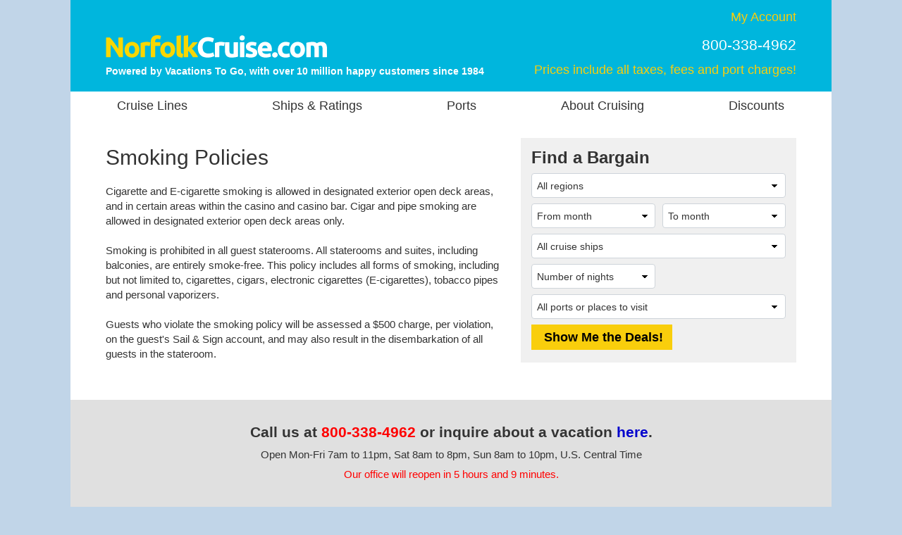

--- FILE ---
content_type: text/html;charset=UTF-8
request_url: https://www.norfolkcruise.com/smoking_policies.cfm
body_size: 9538
content:
<!-- Copyright (c) 2026 by VacationsToGo.com. All rights reserved. -->
<!DOCTYPE html>
<html lang="en">
<head>
<title>Norfolk Cruises: Smoking Policies</title>
<meta name="Description" content="Find helpful information about Norfolk cruises.">
<meta charset="utf-8">
<meta http-equiv="X-UA-Compatible" content="IE=edge">
<meta name="viewport" content="width=1080">
<meta name="format-detection" content="telephone=no"/>
<link rel="stylesheet" href="/lib/bootstrap/4.3.1/css/bootstrap.min.css">
<link rel="stylesheet" href="/lib/glyphicons/2.1/css/glyphicons.css">
<style type="text/css">
@media print {
  a[href]:after {
    content: none!important;
  }
}

html {
  width: 100%;
  height: 100%;
}

body {
  width: 100%;
  height: 100%;
  margin: 0px;
  padding: 0px;
  text-align: center;
  background-color: #c1d5e8;
  font-family: "Helvetica Neue", Roboto, Helvetica, Arial, sans-serif;
  font-size: 15px;
  color: #333!important;
}

img {
  border: 0px;
}


/* BEGIN: Match this to Bootstrap's anchor color! */
.anchor-color {
  color: MediumBlue;
}
/* END: Match this to Bootstrap's anchor color! */

a:link { color: MediumBlue; text-decoration: none; }
a:hover { color: MediumBlue; text-decoration: underline; }
a:visited { color: MediumBlue; text-decoration: none; }
a:visited:hover { color: MediumBlue; text-decoration: underline; }


.btn-vtg {
  border: 0px;
  line-height: 1em;
  font-weight: bold;
  font-size: 18px;
  padding-top: 0.5em;
  padding-right: 1em;
  padding-bottom: 0.5em;
  padding-left: 1em;
  border-radius: 0px;
}

.btn-vtg-yellow {
  color: #000;
  background-color: #f9ce0c;
}

.btn-vtg-red {
  color: #fff;
  background-color: #cc0000;
}

.btn-vtg-red:hover,
.btn-vtg-red:focus,
.btn-vtg-red:visited:hover {
  color: #fff!important;
  text-decoration: none;
}

.btn-vtg-green {
  color: #fff;
  background-color: #129D4A;
}

.btn-vtg-blue {
  color: #fff;
  background-color: #00adef;
}

.btn-vtg-green:hover,
.btn-vtg-green:focus,
.btn-vtg-green:visited:hover,
a.btn-vtg-green {
  color: #fff!important;
  text-decoration: none;
}

.btn-vtg-blue:hover,
.btn-vtg-blue:focus,
.btn-vtg-blue:visited:hover,
a.btn-vtg-blue {
  color: #fff!important;
  text-decoration: none;
}

.btn-vtg-orange {
  color: #fff;
  background-color: #fe8800;
}

.btn-vtg-orange:hover,
.btn-vtg-orange:focus,
.btn-vtg-orange:visited:hover {
  color: #fff!important;
  text-decoration: none;
}


.announcement {
  margin-top: 2em;
  margin-bottom: 2em;
}

a[href^="tel"]{
  color: inherit;
  text-decoration: none;
}

.inline-block,
.inline-column {
  display: inline-block;
  vertical-align: top;
}

.inline-block.column {
  text-align: left;
  line-height: 2em;
  white-space: nowrap;
}

.separation {
  margin-right: 3em;
}

form label {
  margin-bottom: 0em;
}

.label {
  white-space:nowrap;
}

.one-place {
  white-space: nowrap;
}


#carouselContainer { width: 400px; }
#slideshowCarousel { margin: 0.5em auto; }
.tab-pane { padding-top: 2em; }

form .paragraph-margin {
  margin-bottom: 1.25em!important;
}


/* ------------------------------------------------------------------ */
/* ----------------- BEGIN: Body-related containers ----------------- */

#bodyContainerBackground {
  width: 1080px;
  height: 100%;
  margin: 0px auto;
  position: relative;
  background-color: #e0e0e0;
}

#bodyContainer {
  width: inherit;
  position: absolute;
  top: 0px;
  left: 0px;
  margin: 0px;
  padding: 0px;
  background-color: #fff;
}

.body-section-container {
  width: 100%;
  clear: left;
  margin: 0px;
  padding: 0px;
}

#siteHeader {
  height: 130px;
  font-family: "Helvetica Neue", Roboto, Helvetica, Arial, sans-serif;
}

#siteMenu {
  width: 100%;
  height: 50px;
  padding-left: 6px;
  font-family: "Helvetica Neue", Roboto, Helvetica, Arial, sans-serif;
  font-size: 18px;
}

#siteFooter {
  padding-top: 30px;
  padding-bottom: 10px;
  background-color: #e0e0e0;
}

.body-content {
  text-align: left;
  padding: 16px 50px 36px 50px;
}

/* ------------------ END: Body-related containers ------------------ */
/* ------------------------------------------------------------------ */


/* ------------------------------------------------------------------ */
/* ------------------------- BEGIN: Header -------------------------- */

#siteHeader .left-block {
  position: relative;
  float: left;
  height: 100%;
  width: 500px;
  text-align: left;
  padding: 10px 10px 10px 50px;
  color: #fff;
  line-height: 1.428;
}

/* just resize logo for a site and don't touch .logo-cust! */

#siteHeader .left-block .logo-cust {
  position: absolute;
  bottom: 19px;
}

#siteHeader .right-block {
  position: relative;
  float: right;
  height: 100%;
  width: 450px;
  text-align: right;
  padding: 10px 50px 10px 10px;
  color: #fff;
}

#siteHeader .right-block .top-half {
  width: 100%;
  padding-top: 2px;
  font-size: 18px;
  line-height: 1.428;
  white-space: nowrap;
}

#siteHeader .right-block .top-half a:link { color: #f9ce0c; text-decoration: none; }
#siteHeader .right-block .top-half a:hover { color: #f9ce0c; text-decoration: underline; }
#siteHeader .right-block .top-half a:visited { color: #f9ce0c; text-decoration: none; }
#siteHeader .right-block .top-half a:visited:hover { color: #f9ce0c; text-decoration: underline; }

#siteHeader .right-block .top-half span {
  display: inline-block;
}

#siteHeader .powered-by-vtg {
  font-size: 14px;
  font-weight: bold;
  white-space: nowrap;
}

#siteHeader .right-block .pipe {
  font-size: 15px;
  font-weight: bold;
  padding-bottom: 2px;
  margin-left: 0.25em;
  margin-right: 0.25em;
}

#siteHeader .right-block .bottom-half {
  width: 100%;
  position: absolute;
  padding: 0px;
  right: 50px;
  bottom: 18px;
}

#siteHeader .right-block .phone-middle {
  font-size: 21px;
  line-height: 1.428;
  white-space: nowrap;
  padding-top: 12px!important;
}

#siteHeader .right-block .phone-top {
  font-size: 18px;
  white-space: nowrap;
  line-height: 1em;
}

#siteHeader .right-block .prices-include {
  color: #f9ce0c;
}

#siteHeader a[href^="tel"]{
  color: white!important;
  text-decoration: none;
}

#siteHeader .right-block .office-closed {
  font-size: 18px;
  line-height: 1em;
  padding-top: 12px!important;
}

#siteHeader .right-block .office-closed span {
  color: #fff!important;
}

/* -------------------------- END: Header --------------------------- */
/* ------------------------------------------------------------------ */


/* ------------------------------------------------------------------ */
/* ------------- BEGIN: Alternative to bootstrap-select ------------- */

select:-moz-focusring { 
  color: transparent!important;
  text-shadow: 0 0 0 #000!important;
}

select:focus::-ms-value {
  background-color: #cefdce!important;
}

.custom-select {
  /* START arrow in the select */
  background-image:
    linear-gradient(45deg, transparent 50%, black 60%),
    linear-gradient(135deg, black 40%, transparent 50%) !important;
  background-position:
    calc(100% - 15px) 15px,
    calc(100% - 10px) 15px,
    100% 0;
  background-size:
    5px 5px,
    5px 5px;
  background-repeat: no-repeat;
  -webkit-appearance: none;
  -moz-appearance: none;
  /* END arrow in the select */

  cursor: pointer; /* does not have pointer by default */
  color: #333; /* font color should NOT be black */
  padding-left: 7px;

  /* START size changes */
  font-size: 14px!important;
  line-height: 1.2em;
  /* END size changes */ 
}

/* red arrow on an invalid form field */
.custom-select.is-invalid {
  /* START arrow in the select */
  background-image:
    linear-gradient(45deg, transparent 50%, red 60%),
    linear-gradient(135deg, red 40%, transparent 50%) !important;
  background-position:
    calc(100% - 15px) 15px,
    calc(100% - 10px) 15px,
    100% 0;
  background-size:
    5px 5px,
    5px 5px;
  background-repeat: no-repeat;
  -webkit-appearance: none;
  -moz-appearance: none;
  /* END arrow in the select */
}

.custom-select:focus {
  color: #333;
  outline:0;
}

.custom-select option {
  color: #333;
}
.custom-select option:hover {
  background-color: #0066CB;
}

/* green highlight when something is selected, occupancy is different since default is 2 */
select[data-chosen]:not([data-chosen='0']):not([name='occ']) {
  color: #212529;
  background-color: #cefdce!important;
  border-color: #ced4da;
}
select[name='occ']:not([data-chosen='2']) {
  color: #212529;
  background-color: #cefdce!important;
  border-color: #ced4da;
}
select option:not([data-chosen='0']) {
  color: #000;
  background-color: #fff!important;
  border-color: #ced4da;
}

/* -------------- End: Alternative to bootstrap-select -------------- */
/* ------------------------------------------------------------------ */


/* ------------------------------------------------------------------ */
/* -------------------------- Begin: FAB  --------------------------- */

#fabBoxContainer {
  text-align: left;
  padding: 10px 1em;
  font-family: "Helvetica Neue", Roboto, Helvetica, Arial, sans-serif;
  background-color: #F0F0F0;
}

#fabTitle {
  color: #333;
  font-size: 24px;
  font-weight: bold;
  padding-top: -2 px;
  padding-left: 0px;
}

#fabMsgRegionID, #fabMsgMisc {
  display: none;
  color: red;
}

#fabShowMeTheDeals {
  width: 200px;
}

#fabCount { 
  display: none;
}

#fabMsgCount { 
  color: forestgreen;
  margin-right: 1em;
}

#fabMsgDepartures {
   margin-bottom: 6px;
}

/* Override the Bootstrap bottom margin */

#fabForm .form-group {
  margin-bottom: 8px;
}

/* This overrides
<option>
color */

#fabForm .dropdown-menu.open li a {
  color: #333;
}


#tabContainer .active >
a {
  color: #333!important;
}
#tabContainer .active >
a:hover {
  color: #333!important;
}

/* ---------------------------- END: FAB ---------------------------- */
/* ------------------------------------------------------------------ */


/* ------------------------------------------------------------------ */
/* -------------------------- BEGIN: Menu --------------------------- */

#siteMenu nav  {
  height: 40px;
  background-color: white;
  border: 0px;
  color: #333!important;
  font-family: Arial, Helvetica, sans-serif!important;
  font-size: 18px!important;
  padding: 0px;
}

#siteNav {
  height: inherit;
  line-height: 40px;
}

#siteNav li a {
  padding: 10px 15px;
}

#siteNav {
  width: 100%;
}

#siteMenu nav li a:hover {
  background-color: #e0e0e0;
  text-decoration: none;
}

#siteMenu a[href="#"] {
  cursor: default;
}

#siteMenu .dropdown-toggle {
  white-space: normal;
}

#siteMenu .dropdown-toggle:after {
  display: none;
}

#siteMenu .navbar-default .navbar-nav>li>a {
  color: #333;
}

#siteNav ul {
  position: absolute;
  white-space: nowrap;
  z-index: -1;
}

#siteNav >
li {
  margin-left: 10px;
  margin-right: 6px;
}

/* --------------------------- END: Menu ---------------------------- */
/* ------------------------------------------------------------------ */
/* ------------ BEGIN: Override Bootstrap's NAV settings ------------ */

.navbar-nav >
li, .navbar-nav {
  float: left!important;
}

nav li.dropdown:hover,
.dropdown.open {
  background-color: #dfdfdf;
}

nav li.dropdown .dropdown-menu {
  border-top: 0px;
  margin-top: 0px;
}

nav li.dropdown:hover .dropdown-menu {
  display: block;
  box-shadow: none;
  padding: 5px 0px 5px 0px!important;
  z-index: 1!important;
  border-top-left-radius: 0px;
}

nav .dropdown-menu,
nav .dropdown-menu >
li {
  background-color: #dfdfdf;
  font-size: 14px!important;
  line-height: 1.428!important;
}

nav .dropdown-menu >
li {
  padding: 0px!important;
}

nav .dropdown-menu >
li >
a {
  text-align: left!important;
  padding-top: 0.47em!important;
  padding-bottom: 0.47em!important;
  color: #333;
  width: 100%;
  display: block;
}

nav .dropdown-menu >
li >
a:hover {
  background-color: #333!important;
  color: white;
  width: 100%;
}

.bootstrap-select>.dropdown-toggle{
  color: #333;
}

.bootstrap-select>.dropdown-toggle::after {
    display: inline-block!important;
    margin-left: .255em!important;
    vertical-align: .255em!important;
    content: ""!important;
    border-top: .3em solid!important;
    border-right: .3em solid transparent!important;
    border-bottom: 0!important;
    border-left: .3em solid transparent!important;
}

/* ------------ END: Override Bootstrap's NAV settings ------------ */
/* ---------------------------------------------------------------- */


/* ------------------------------------------------------------------ */
/* ------------------------- BEGIN: Footer -------------------------- */
#siteFooter .callback {
  font-size:21px;
  font-weight: bold;
  margin-bottom:6px;
}

#siteFooter .office-hours {
  font-size: 15px;
  margin-bottom:6px;
}

#siteFooter .link-section {
  margin-top: 30px;
  font-size: 13px;
}

#siteFooter .separate {
  margin-right: 100px;
}

#siteFooter .copyright {
  margin-top: 2em;
  font-size: 12px;
}

#siteFooter .phone-footer {
 color: #FF0000;
}

#siteFooter a[href^="tel"]{
  color: #FF0000!important;
  text-decoration: none;
}

#siteFooter .link-section a:link { color: #333; text-decoration: none; }
#siteFooter .link-section a:hover { color: MediumBlue; text-decoration: underline; }
#siteFooter .link-section a:visited  { color: #333; text-decoration: none; }
#siteFooter .link-section a:hover { color: MediumBlue; text-decoration: underline; }

/* -------------------------- END: Footer --------------------------- */
/* ------------------------------------------------------------------ */


/* ------------------------------------------------------------------ */
/* -------------------------- BEGIN: Call Back ---------------------- */

.has-error {
  color: #B22222!important;  
}

#comment_msg,#fd_msg,#fd2_msg,#fd3_msg {
  color:#B22222;
}

/* ----------this is the same as myprofile.cfm lines per Troy-- */
#callback_hr {
  margin-top: 2em;
  margin-bottom: 1em;
  background-size: 4px;
  border-top: 4px solid #eee;
  border-color: #eee;
}

/* -------------------------- END: Call Back ----------------------- */
/* ----------------------------------------------------------------- */

/* ----------------------------------------------------------------- */
/* ----- BEGIN: classes for CMS to make it look like BootStrap ----- */

.vtg-thead-dark {
  color: #fff;
  background-color: #666;
}

/* ----------------------------------------------------------------- */
/* ------ END: classes for CMS to make it look like BootStrap ------ */

/* ------------------------------------------------------------------ */
/* ------------ BEGIN: Override Bootstrap's CSS settings ------------ */

h1 {
  color: #333;
  font-size: 30px;
  font-weight: normal;
  margin-top: 10px;
}

h2 {
  color: #333;
  font-size: 26px;
  font-weight: bold;
}

h3 {
  color: #333;
  font-size: 20px;
  font-weight: bold;
}

h4 {
  color: #333;
  font-size: 16px;
  font-weight: bold;
}

p {
  margin-top: 1.25em!important;
  margin-bottom: 1.25em!important;
  line-height: 1.428!important;
}

hr {
  margin-top: 0.25em;
  margin-bottom: 0.25em;
  line-height: 1.428;
  height: 1px;
}

button.btn-vtg-info {
  padding-left: 0px!important;
  padding-right: 0px!important;
}

.carousel-control {
  outline: 0;
  opacity: .9;
}

.carousel-control .glyphicon-chevron-left:before{  
  font-size: 40px;  
}

.carousel-control .glyphicon-chevron-right:before{  
  font-size: 40px;  
}

input.form-control {
  color: #333;
  font-size: 1em;
  padding: auto 0.75em;
  line-height: 1.2em;
}

.btn-link { color: MediumBlue; text-decoration: none; }
.btn-link:focus { color: MediumBlue; text-decoration: none; }
.btn-link:hover { color: MediumBlue; text-decoration: underline; }
.btn-link:visited { color: MediumBlue; text-decoration: none; }
.btn-link:visited:hover { color: MediumBlue; text-decoration: underline; }

/* above changes carousel's lef and right arrow so... */
a.carousel-control {
  color: white;
}

/* -------------- END: Override Bootstrap's settings -------------- */
/* ---------------------------------------------------------------- */


/* ------------------------------------------------------------------ */
/* ------------------------- BEGIN: Popover ------------------------- */

.popover {
  font-family: "Helvetica Neue", Roboto, Helvetica, Arial, sans-serif;
}

/* -------------------------- END: Popover -------------------------- */
/* ------------------------------------------------------------------ */

/* ------------------------------------------------------------------ */
/* ---------------------- BEGIN: Daily Special ---------------------- */

.daily-special-container {
  background-color: #fff;
  background-position: right bottom;
  background-repeat: no-repeat;
  height: 143px;
  width: 100%;
}

.daily-special-container table {
  margin-top: 50px;
}

.daily-special-container table tbody td {
  line-height: 1.428;
}

/* default Daily Special button to red */
.daily-special-container a[role="button"] {
  color: #fff;
  background-color: #ff0000;
}

.daily-special-container a[role="button"]:hover,
.daily-special-container a[role="button"]:focus,
.daily-special-container a[role="button"]:visited:hover {
  color: #fff!important;
  text-decoration: none;
}

.daily-special-banner {
  font-size: 28px;
  font-weight: bold;
  color: #022660;
}

/* ---------------------- BEGIN: Daily Special ---------------------- */
/* ------------------------------------------------------------------ */
@media screen and (max-width: 1079px) {
  .whole {
    width:1024px;
  }
  .home-whole {
    margin-left:22px;
    margin-right:22px;
  }
  a.MenuItemLink {
    font-size:14px;
  }
  a.MenuItemLinkOn {
    font-size:14px;
  }
  a.MenuItemLink {
    padding-left:0px;
  }
  a.MenuItemLinkOn {
    padding-left:0px;
  }
  #topnavlinks {
    width: 977px;
    margin-left:-53px;
  }
}
</style>
<style type="text/css">
#siteHeader {
  background-color: #00B6DD;
}

/* spacing b/t menus */
#siteNav >
li {
  margin-left: 45px;
  margin-right: 45px;
}

/* spacing footer links */
#siteFooter .separate {
  margin-right: 50px;
}

/* cruise line menu */
#siteNav >
li:first-child:hover >
ul { 
  min-width: 230px;
}

/* about cruising */
#siteNav >
li:nth-last-child(2):hover >
ul { 
  min-width: 220px;
}

/* discount menu */
#siteNav >
li:last-child:hover >
ul { 
  min-width: 129px;
}

.daily-special-banner {  
  color: #006d7f;
}

.daily-special-container {
  background-image: url(/images/dailyspecial/bmac-background.png);
}

/* orange */
.daily-special-container a[role="button"] {
  color: #fff;
  background-color: #fe8800;
}

.daily-special-container a[role="button"]:hover,
.daily-special-container a[role="button"]:focus,
.daily-special-container a[role="button"]:visited:hover {
  color: #fff!important;
  text-decoration: none;
}


.top-buffer { margin-top:20px; }

.tr_content {
	line-height: 25px;
}

[id^='extra_'] img {
	padding-top:10px;
	padding-bottom:10px;
}
</style>
<link rel="preconnect" href="https://assets.vacationstogo.com" crossorigin="" />
<link rel="preconnect" href="https://www.googleadservices.com" crossorigin="" />
<link rel="preconnect" href="https://google.com" crossorigin="" />
<link rel="preconnect" href="https://www.google.com" crossorigin="" />
<link rel="preconnect" href="https://bid.g.doubleclick.net" crossorigin="" />
<link rel="preconnect" href="https://googleads.g.doubleclick.net" crossorigin="" />
<script src="/lib/jquery/3.3.1/jquery.min.js"></script>
</head>
<body>
<div id="bodyContainerBackground">
<div id="bodyContainer">
<div id="siteHeader" class="body-section-container">
<span class="left-block">
<div class="logo-cust">
<a href="/">
<img src="/images/logo/norfolkc.png" alt="Norfolk Cruises" border="0">
</a>
<br/>
<span class="powered-by-vtg">Powered by Vacations To Go, with over 10 million happy customers since 1984</span>
</div>
</span>
<span class="right-block">
<div class="top-half">
<a href="/myprofile.cfm">My Account</a>
<br >
<span class="phone-middle">800-338-4962</span><br/>
<span class="prices-include" style="font-size: 18px; line-height: 1em; padding-top: 12px!important;">
Prices include all taxes, fees and port charges!
</span>
</div>
</span>
</div>
<div id="siteMenu" class="body-section-container">
<nav class="navbar navbar-expand-lg navbar-expand navbar-default">
<ul class="nav navbar-nav" id="siteNav">
<li class="dropdown" >
<a href="#" 
                      class="dropdown-toggle" 
                       
                      role="button">
Cruise Lines
</a>
<ul class="dropdown-menu" style=" width:100%;">
<li style="padding:0.5em;">
<a href="/cruise_lines/carnival_cruises.cfm">
Carnival Cruise Line
</a>
</li>
</ul>
</li>
<li >
<a href="/cruise_ships.cfm">
Ships &amp; Ratings
</a>
</li>
<li >
<a href="/cruise_port/norfolkc_ports.cfm">
Ports
</a>
</li>
<li class="dropdown" >
<a href="#" 
                      class="dropdown-toggle" 
                       
                      role="button">
About Cruising
</a>
<ul class="dropdown-menu" style=" width:100%;">
<li style="padding:0.5em;">
<a href="/cruise_info/age_requirements.cfm">
Age Requirements
</a>
</li>
<li style="padding:0.5em;">
<a href="/cruise_info/airline_reservations.cfm">
Air Reservations
</a>
</li>
<li style="padding:0.5em;">
<a href="/testimonials.cfm">
Cruise Line Testimonials
</a>
</li>
<li style="padding:0.5em;">
<a href="/cruise_info/meet_our_customers.cfm">
Customers Love Us
</a>
</li>
<li style="padding:0.5em;">
<a href="/cruise_info/cruise_dining.cfm">
Dining
</a>
</li>
<li style="padding:0.5em;">
<a href="/cruise_info/directions.cfm">
Directions to Cruise Terminal
</a>
</li>
<li style="padding:0.5em;">
<a href="/cruise_info/cruise_dress_code.cfm">
Dress Codes
</a>
</li>
<li style="padding:0.5em;">
<a href="/family_cruises.cfm">
Family Cruises
</a>
</li>
<li style="padding:0.5em;">
<a href="/cruise_info/first_time_cruisers.cfm">
First-Time Cruisers
</a>
</li>
<li style="padding:0.5em;">
<a href="/group_cruises.cfm">
Group Cruises
</a>
</li>
<li style="padding:0.5em;">
<a href="/cruise_info/honeymoon_packages.cfm">
Honeymoon & Anniversary
</a>
</li>
<li style="padding:0.5em;">
<a href="/cruise_info/passport_requirements.cfm">
Passports
</a>
</li>
<li style="padding:0.5em;">
<a href="/cruise_info/cruise_payments_and_refunds.cfm">
Payments & Refunds
</a>
</li>
<li style="padding:0.5em;">
<a href="/smoking_policies.cfm">
Smoking Policies
</a>
</li>
<li style="padding:0.5em;">
<a href="/cruise_info/tipping_on_a_cruise.cfm">
Tipping on a Cruise
</a>
</li>
<li style="padding:0.5em;">
<a href="/cruise_info/cruise_insurance.cfm">
Travel Insurance
</a>
</li>
<li style="padding:0.5em;">
<a href="/cruise_info/packing_for_a_cruise.cfm">
What to Pack
</a>
</li>
</ul>
</li>
<li class="dropdown" >
<a href="#" 
                      class="dropdown-toggle" 
                       
                      role="button">
Discounts
</a>
<ul class="dropdown-menu" style=" width:100%;">
<li style="padding:0.5em;">
<a href="/ticker.cfm?r=0&jpw=106&l=8">
Interline
</a>
</li>
<li style="padding:0.5em;">
<a href="/ticker.cfm?r=0&jpw=103&l=8">
Military
</a>
</li>
</ul>
</li>
</ul>
</nav>
</div>



  

  <div class="body-section-container body-content">
    <div class="row">

      <div class="col-7">
        
        
      <h1>Smoking Policies</h1>
      
      <p>
      <a name="Carnival"></a>
      Cigarette and E-cigarette smoking is allowed in designated exterior open deck areas, and in certain areas within the casino and casino bar. Cigar and pipe smoking are allowed in designated exterior open deck areas only.<br />
<br />
Smoking is prohibited in all guest staterooms. All staterooms and suites, including balconies, are entirely smoke-free. This policy includes all forms of smoking, including but not limited to, cigarettes, cigars, electronic cigarettes (E-cigarettes), tobacco pipes and personal vaporizers.<br />
<br />
Guests who violate the smoking policy will be assessed a $500 charge, per violation, on the guest&#39;s Sail &amp; Sign account, and may also result in the disembarkation of all guests in the stateroom.
      </p>
      
      </div>  


      <div class="col-5">
        
        <div id="fabBoxContainer">
<form id="fabForm" action="/ticker.cfm" method="GET" class="form-horizontal" style="padding-bottom:0px;">
<div class="form-group" style="margin-bottom:4px;">
<div id="fabTitle" class="col-12">
Find a Bargain
</div>
</div>
<div class="form-row" id="fabRegionDiv">
<div class="col-12 form-group">
<select name="r" 
              id="RegionID" 
              class="form-control custom-select"  ><option value="0" selected>All regions</option></select>
<div id="fabMsgRegionID">
Please choose a vacation type.
</div>
</div>
</div>
<div class="form-row">
<div class="col-6 form-group">
<select name="sm" 
            id="SMonth" 
            class="form-control custom-select"  ><option value="0" selected>From month</option></select>
</div>
<div class="col-6 form-group">
<select name="tm" 
            id="TMonth" 
            class="form-control custom-select"  ><option value="0" selected>To month</option></select>
</div>
</div>
<input type="hidden" name="l" value="8" />
<div class="form-row">
<div class="col-12 form-group">
<select name="s" 
              id="ShipID" 
              class="form-control custom-select"  ><option value="0" selected>All cruise ships</option></select>
</div>
</div>
<div class="form-row">
<div class="col-6 form-group">
<select name="n" 
              id="Length" 
              class="form-control custom-select"  ><option value="0" selected>Number of nights</option></select>
</div>
</div>
<div class="form-row">
<div class="col-12 form-group">
<select name="v" 
              id="VPortID" 
              class="form-control custom-select"  ><option value="0" selected>All ports or places to visit</option></select>
</div>
</div>
<div class="form-row">
<div class="col-12 form-group fabContainerShowMeTheDeals">
<input id="fabShowMeTheDeals" type="submit" value="Show Me the Deals!" class="btn btn-vtg btn-vtg-yellow"  />
</div>
</div>
<div id="fabMsgMisc"></div>
<div class="form-group" id="fabMsgDepartures" style="display:none;">
<span style="color: #FF0000;">The date range used is invalid. Please change the date range and try again.</span>
</div>
</form>
</div>
      </div>  

    </div>  
  </div>  



  

  <div id="siteFooter" class="body-section-container">
<div class="callback">
Call us at
<span class="phone-footer">800-338-4962</span>
or inquire about a vacation
<a href="/callback.cfm">here</a>.
</div>
<div class="office-hours">
Open Mon-Fri 7am to 11pm, Sat 8am to 8pm, Sun 8am to 10pm, U.S. Central Time
</div>
<div class="office-hours" style="color:green;">
<span style='color:red;'>Our office will reopen in 5 hours  and  9 minutes.</span>
</div>
<div class="link-section">
<div align="center">
<span class="inline-block separate" style="text-align:left;">
<b>Destinations For Cruises From Norfolk</b>
<br/>
<a href="https://www.cruisebahamas.com/">Bahamas</a><br/>
</span>
<span class="inline-block separate" style="text-align:left;">
<b>Nearby Cruise Regions</b>
<br/>
<a href="https://www.baltimorecruises.com/">Baltimore</a><br/>
<a href="https://www.bayonnecruise.com/">Bayonne, NJ</a><br/>
<a href="https://www.bostoncruises.com/">Boston</a><br/>
<a href="https://www.charlestoncruise.com/">Charleston,SC</a><br/>
<a href="https://www.jacksonvillecruisediscounts.com/">Jacksonville
</a><br/>
<a href="https://www.newyorkcruise.com/">New York City</a><br/>
</span>
<span class="inline-block separate" style="text-align:left;">
<b>Other Vacations</b>
<br/>
<a href="https://www.vacationstogo.com/">All Oceangoing Cruises</a><br/>
<a href="https://www.tourvacationstogo.com/">Escorted Tours</a><br/>
<a href="https://www.rivercruise.com/">River Cruises</a><br/>
<a href="https://www.resortvacationstogo.com/">Hotels &amp; Resorts</a><br/>
<a href="https://www.africasafari.com/">Africa Safaris</a><br/>
</span>
<span class="inline-block" style="text-align:left;">
<b>Site Info</b>
<br/>
<a href="/about.cfm">About Us</a><br/>
<a href="/contact_us.cfm">Contact Us</a><br/>
<a href="/privacy_policy.cfm">Privacy Policy</a><br/>
<a href="/site_map.cfm">Site Map</a><br/>
<a href="/terms_and_conditions.cfm">Terms &amp; Conditions</a><br/>
</span>
</div>
</div>
<div class="copyright">
Copyright &copy; 2026 by Vacations To Go. All rights reserved.<!--2072920-50-->
</div>
</div>
</div>
</div>
<script src="/lib/popper/1.15.0/popper.min.js"></script>
<script src="/lib/bootstrap/4.3.1/js/bootstrap.min.js"></script>
<script src="/js/fab/norfolkc.js?ver=2026-01-30"></script>
<script src="/js/fab.js"></script>
<script type="text/javascript">
$( document ).ready( function() {
    findBargain();
  });
</script>
<!-- Global site tag (gtag.js) - Google Ads: 1072669009 -->
<script async src="https://www.googletagmanager.com/gtag/js?id=AW-1072669009"></script>
<script>
window.dataLayer = window.dataLayer || [];
  function gtag(){dataLayer.push(arguments);}
  gtag('js', new Date());

  gtag('config', 'AW-1072669009', {
   'cookie_expires': 0,
   'cookie_flags': 'SameSite=None;Secure'
});
</script>
<script>(function(w,d,t,r,u){var f,n,i;w[u]=w[u]||[],f=function(){var o={ti:"4057686"};o.q=w[u],w[u]=new UET(o),w[u].push("pageLoad")},n=d.createElement(t),n.src=r,n.async=1,n.onload=n.onreadystatechange=function(){var s=this.readyState;s&&s!=="loaded"&&s!=="complete"||(f(),n.onload=n.onreadystatechange=null)},i=d.getElementsByTagName(t)[0],i.parentNode.insertBefore(n,i)})(window,document,"script","//bat.bing.com/bat.js","uetq");</script>
<noscript><img src="//bat.bing.com/action/0?ti=4057686&Ver=2" height="0" width="0" style="display:none; visibility: hidden;" /></noscript>
<script>
function getBingCookie(cname) {
  var name = cname + "=";
  var ca = document.cookie.split(';');
  for(var i = 0; i
< ca.length; i++) {
    var c = ca[i];
    while (c.charAt(0) == ' ') {
      c = c.substring(1);
    }
    if (c.indexOf(name) == 0) {
      return c.substring(name.length, c.length);
    }
  }
  return "";
}

function overwriteBingCookie(cname) {
  var cvalue = getBingCookie(cname);
  if(cname){
    var expires = "expires=Session";
    document.cookie = cname + "=" + cvalue + ";" + "domain=.norfolkcruise.com;" + expires + ";SameSite=None;Secure" + ";path=/";
  }
}

overwriteBingCookie('_uetmsclkid');
setTimeout(overwriteBingCookie, 1000, '_uetsid');
setTimeout(overwriteBingCookie, 1000, '_uetvid');
</script>
</body>
</html> 

--- FILE ---
content_type: application/javascript
request_url: https://www.norfolkcruise.com/js/fab/norfolkc.js?ver=2026-01-30
body_size: 1427
content:
var _FAB_={"VPORTS":{"COLUMNS":["VPORTID","VPORTNAME"],"DATA":[[2271,"Amber Cove, Dominican Republic"],[3725,"Bahamas (Any Port)"],[322,"Belfast, Northern Ireland"],[3694,"Bermuda (Any Port)"],[948,"Bimini, Bahamas"],[3695,"Canada (Any Port)"],[3709,"Celebration Key, Bahamas"],[51,"Charlottetown, PE, Canada"],[72,"Dominican Republic"],[130,"Dover, England"],[3701,"Glasgow, Scotland"],[1236,"Grand Turk, Turks and Caicos Islands"],[97,"Half Moon Cay, Bahamas"],[98,"Halifax, NS, Canada"],[1642,"Ireland (Any Port)"],[418,"King's Wharf, Bermuda"],[299,"Nassau, Bahamas"],[473,"Norfolk, VA"],[307,"Princess Cays, Bahamas"],[1569,"Puerto Rico (Any Port)"],[1205,"Saint John, NB, Canada"],[210,"San Juan, Puerto Rico"],[1649,"Scotland (Any Port)"],[411,"St. John's, NL, Canada"],[233,"St. Thomas, U.S. Virgin Islands"],[527,"Sydney, NS, Canada"],[1571,"Turks and Caicos"],[3726,"United Kingdom (Any Port)"],[3690,"United States (Any Port)"]]},"SHIPS":{"COLUMNS":["SHIPID","SHIPNAME"],"DATA":[[410,"Carnival Freedom"],[688,"Carnival Sunshine"]]},"TDAYS":{"COLUMNS":["SAILINGDAY","SAILINGDAY"],"DATA":[[1,1],[2,2],[3,3],[4,4],[5,5],[6,6],[7,7],[8,8],[9,9],[10,10],[11,11],[12,12],[13,13],[14,14],[15,15],[16,16],[17,17],[18,18],[19,19],[20,20],[21,21],[22,22],[23,23],[24,24],[25,25],[26,26],[27,27],[28,28],[29,29],[30,30],[31,31]]},"REGIONS":{"COLUMNS":["REGIONID","REGIONNAME"],"DATA":[[30,"Bahamas"],[18,"Bermuda"],[83,"British Isles"],[13,"Caribbean (All)"],[42,"Caribbean (Eastern)"],[19,"Eastern Canada & New England"],[71,"Europe (All)"],[24,"Northern Europe"],[41,"Repositioning"],[26,"Transatlantic"]]},"DPORTS":{"COLUMNS":["DPORTID","DPORTNAME"],"DATA":[[473,"Norfolk, VA"]]},"TMONTHS":{"COLUMNS":["SAILINGYEARMONTH","SAILINGMONTHYEARNAME"],"DATA":[[202602,"February 2026"],[202603,"March 2026"],[202604,"April 2026"],[202605,"May 2026"],[202606,"June 2026"],[202607,"July 2026"],[202608,"August 2026"],[202609,"September 2026"],[202610,"October 2026"],[202611,"November 2026"],[202612,"December 2026"],[202701,"January 2027"],[202702,"February 2027"],[202703,"March 2027"],[202704,"April 2027"],[202705,"May 2027"],[202706,"June 2027"],[202707,"July 2027"],[202708,"August 2027"],[202709,"September 2027"],[202710,"October 2027"],[202711,"November 2027"],[202712,"December 2027"],[202801,"January 2028"],[202802,"February 2028"],[202803,"March 2028"],[202804,"April 2028"]]},"LENGTHS":{"COLUMNS":["DAYSID","DAYSRANGE","SEQ"],"DATA":[[1,"3-6 nights",10],[2,"7 nights",20],[3,"8-13 nights",30],[4,"14+ nights",40]]},"SDAYS":{"COLUMNS":["SAILINGDAY","SAILINGDAY"],"DATA":[[1,1],[2,2],[3,3],[4,4],[5,5],[6,6],[7,7],[8,8],[9,9],[10,10],[11,11],[12,12],[13,13],[14,14],[15,15],[16,16],[17,17],[18,18],[19,19],[20,20],[21,21],[22,22],[23,23],[24,24],[25,25],[26,26],[27,27],[28,28],[29,29],[30,30],[31,31]]},"LINES":{"COLUMNS":["LINEID","LINENAME"],"DATA":[[8,"Carnival Cruise Line"]]},"SMONTHS":{"COLUMNS":["SAILINGYEARMONTH","SAILINGMONTHYEARNAME"],"DATA":[[202602,"February 2026"],[202603,"March 2026"],[202604,"April 2026"],[202605,"May 2026"],[202606,"June 2026"],[202607,"July 2026"],[202608,"August 2026"],[202609,"September 2026"],[202610,"October 2026"],[202611,"November 2026"],[202612,"December 2026"],[202701,"January 2027"],[202702,"February 2027"],[202703,"March 2027"],[202704,"April 2027"],[202705,"May 2027"],[202706,"June 2027"],[202707,"July 2027"],[202708,"August 2027"],[202709,"September 2027"],[202710,"October 2027"],[202711,"November 2027"],[202712,"December 2027"],[202801,"January 2028"],[202802,"February 2028"],[202803,"March 2028"],[202804,"April 2028"]]}};
